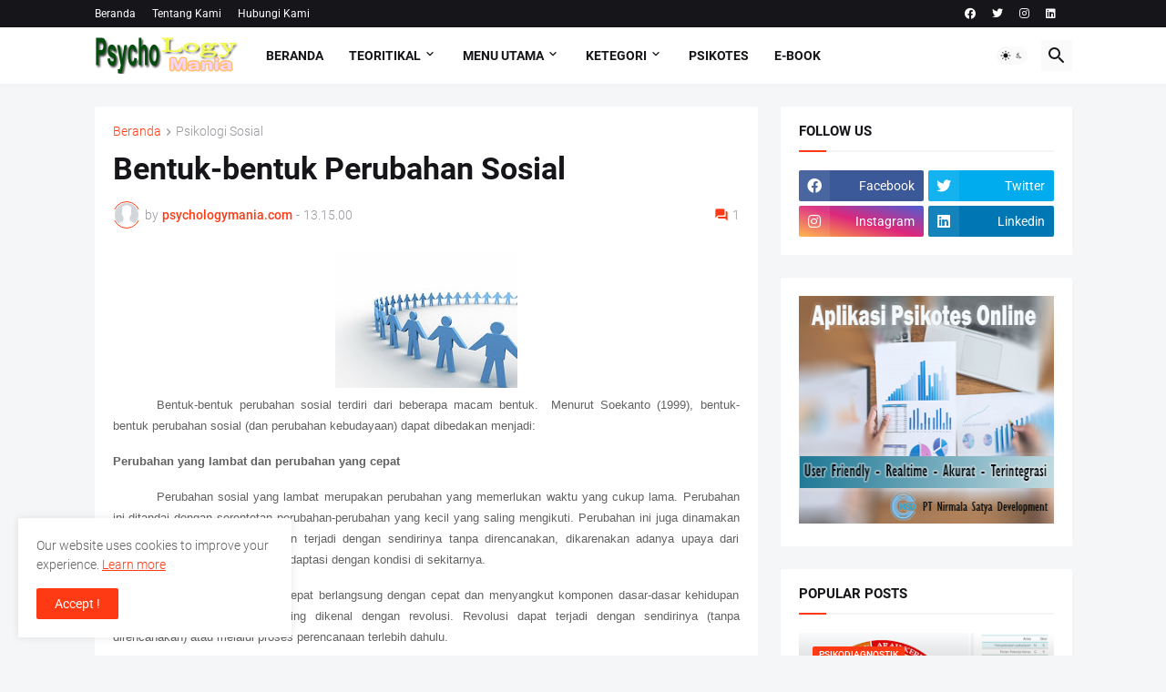

--- FILE ---
content_type: text/html; charset=utf-8
request_url: https://www.google.com/recaptcha/api2/aframe
body_size: 266
content:
<!DOCTYPE HTML><html><head><meta http-equiv="content-type" content="text/html; charset=UTF-8"></head><body><script nonce="1zk68t89NdUFahldrbA7wg">/** Anti-fraud and anti-abuse applications only. See google.com/recaptcha */ try{var clients={'sodar':'https://pagead2.googlesyndication.com/pagead/sodar?'};window.addEventListener("message",function(a){try{if(a.source===window.parent){var b=JSON.parse(a.data);var c=clients[b['id']];if(c){var d=document.createElement('img');d.src=c+b['params']+'&rc='+(localStorage.getItem("rc::a")?sessionStorage.getItem("rc::b"):"");window.document.body.appendChild(d);sessionStorage.setItem("rc::e",parseInt(sessionStorage.getItem("rc::e")||0)+1);localStorage.setItem("rc::h",'1769365397574');}}}catch(b){}});window.parent.postMessage("_grecaptcha_ready", "*");}catch(b){}</script></body></html>